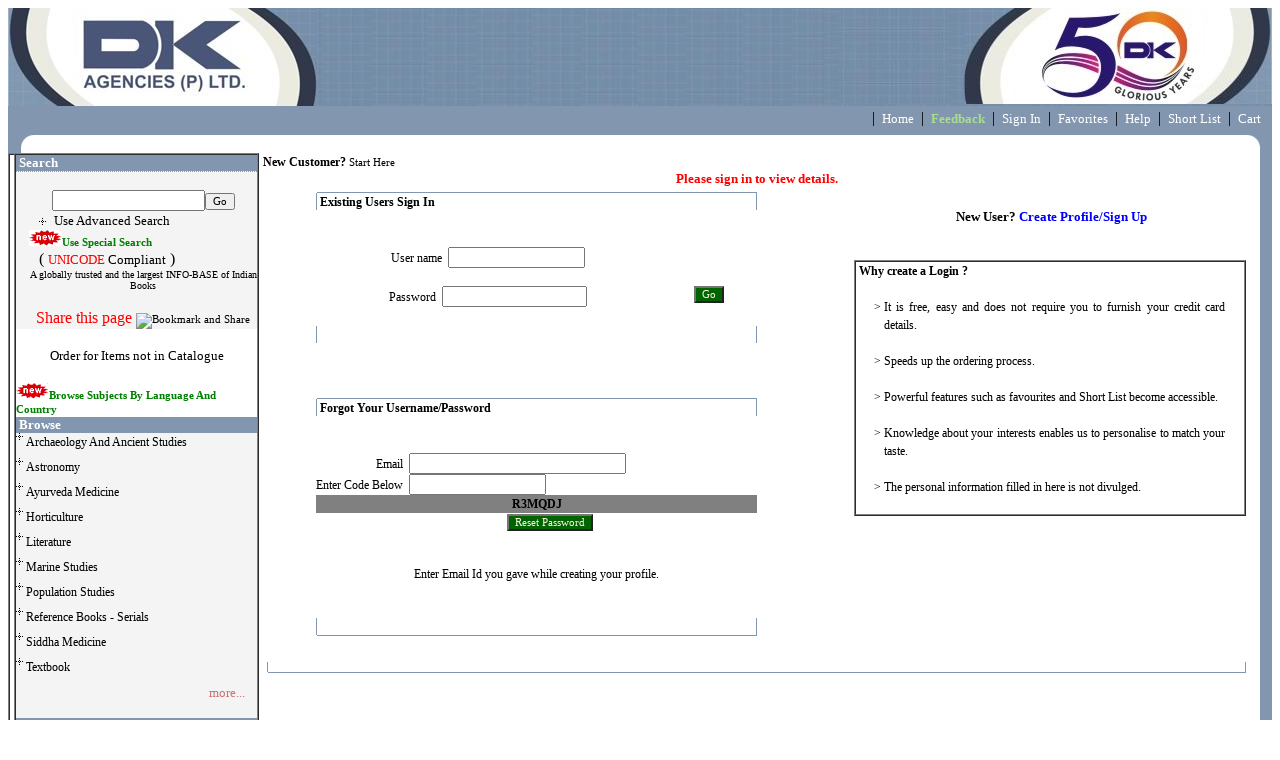

--- FILE ---
content_type: text/html; charset=utf-8
request_url: https://www.dkagencies.com/doc/from/1065/to/1123/bkId/DKC43716276321731355198094581371/details.html
body_size: 7707
content:


<!DOCTYPE html PUBLIC "-//W3C//DTD XHTML 1.0 Transitional//EN" "http://www.w3.org/TR/xhtml1/DTD/xhtml1-transitional.dtd">
	<html xmlns="http://www.w3.org/1999/xhtml">
	<head>
		<!--<meta http-equiv="Content-Type" content="text/html; charset=utf-8" />
	<meta NAME="cache-control" Content="private">
	<meta NAME="pragma" Content="no-cache">
	<meta NAME="ROBOTS" CONTENT="NOARCHIVE">
	<meta NAME="GOOGLEBOT" CONTENT="NOARCHIVE">-->
	<meta name="keywords" content="Class structure and cultural dynamics , Singh, Virendra Prakash, 8171692435, , 9788171692439, , 9788171692439, Class structure and cultural dynamics , Class structure and cultural dynamics /, New Delhi, India : Commonwealth Publishers,"/><meta name="description" content="Title: Class structure and cultural dynamics , Author: Singh, Virendra Prakash, ISBN: 8171692435, , 9788171692439, , 9788171692439, Category: Books, Full Title: Class structure and cultural dynamics /, Publisher: New Delhi, India : Commonwealth Publishers," /><meta http-equiv="content-Type" content="text/html; charset=utf-8"/><meta name="author" content="D.K. Agencies Pvt. Ltd." /><meta name="revisit-after" content="3 DAYS" /><meta name="distribution" content="GLOBAL" /><meta name="ROBOTS" content="ALL" /><meta name="ROBOTS" content="INDEX,FOLLOW"/><meta http-equiv="content-LANGUAGE" content="EN" /><meta name="GOOGLEBOT" content="INDEX, fOLLOW" /><meta name="YAHOOBOT" content="iNDEX, fOLLOW" /><meta name="MSNBOT" content="INDEX, fOLLOW" />
	<title>  Class structure and cultural dynamics /</title>
	 
           
	<link href="https://www.dkagencies.com/styles.css" rel="stylesheet" type="text/css" />
	
	</head>

	<body link="#000000" >

	<table width="100%" border="0" cellpadding="0" cellspacing="0"><tr valign="top"><td><table width="100%" style="background-image:url(/Images/stripe.jpg)"  border="0" cellspacing="0" cellpadding="0"><tr valign="top"><td align="left"><a href="https://www.dkagencies.com"><img src="/Images/dk1.jpg " alt="DK Agencies DK1" /></a></td><td align="right"><img src="/Images/dk2.jpg " alt="DK Agencies DK2" /></td></tr><tr bgcolor="#8296AF" ><td colspan="2" valign="middle" align="right" width="100%" height="25" > | <a href="https://www.dkagencies.com/doc/Home.html"  target="_top"><font face="verdana" size="2" color= "#FFFFFF">&nbsp;Home&nbsp;</font></a> | <a href="https://www.dkagencies.com/Result.aspx?From=1123&amp;to=1293" target="_top"><font face="verdana" size="2" color= "#a6df8c">&nbsp;<b>Feedback</b>&nbsp;</font></a> | <a href="https://www.dkagencies.com/doc/from/1123/to/1083/SignIn.html" target="_top"><font face="verdana" size="2" color= "#FFFFFF">&nbsp;Sign In&nbsp;</font></a> | <a href="https://www.dkagencies.com/doc/from/1123/to/1223/Favorites.html" target="_top"><font face="verdana" size="2" color= "#FFFFFF">&nbsp;Favorites&nbsp;</font></a> | <a href="https://www.dkagencies.com/Result.aspx?From=1123&amp;to=1113" target="_top"><font face="verdana" size="2" color= "#FFFFFF">&nbsp;Help&nbsp;</font></a> | <a href="https://www.dkagencies.com/Result.aspx?From=1123&amp;to=1143" target="_top"><font face="verdana" size="2" color= "#FFFFFF">&nbsp;Short List&nbsp;</font></a> | <a href="https://www.dkagencies.com/Result.aspx?From=1123&amp;to=1133" target="_top"><font face="verdana" size="2" color= "#FFFFFF">&nbsp;Cart&nbsp;</font></a>&nbsp;&nbsp;</td></tr></table></td></tr><tr valign="top" bgcolor="#8296AF"><td align="center" style="padding-bottom:4px;"></td></tr><tr><td><table width="100%" border = "0" cellspacing = "0" cellpadding = "0"><tr><td width="1%" style="background-color:#8296AF;"> &nbsp;</td><td width="2%" valign="top"><div align="left"><img src="/images/leftcurve.gif" height="13" alt="DK Agencies Left" /></div></td><td width="94%" align="right">&nbsp;</td><td width="2%" valign="top"><div align="right"><img src="/images/rightcurve.gif" height="13" alt="DK Agencies Right" /></div></td><td width="1%" style="background-color:#8296AF;"> &nbsp;</td></tr></table></td></tr></table>
<table border="0" width="100%" cellspacing="0" cellpadding="0">

	<tr valign="top">
		<td width="20%" height="100%" valign="top">	
			<!--<A Href="TrapRef.asp?Ref=Home"> Get Ref </A>-->		
			<table border="1" width="100%" cellspacing="0" cellpadding="0" style="border-color#8296AF;" ><tr valign="top"><td width="1%" style="background-color:=#8296AF;" > &nbsp;</td><td width="99%" ><table border="0" width="100%" cellspacing="0" cellpadding="0"><tr valign="top"><td width="100%"><table border="0" width="100%" bgcolor="#F4F4F4" style="border-color#8296AF;" cellspacing="0" cellpadding="0"><tr valign="top"><td  colspan="2"><form name="SearchLang" method="post" action="/Result.aspx"><table border="0" width="100%" bgcolor="#F4F4F4" style="border-color:#8296AF;" cellspacing="0" cellpadding="0"><tr valign="top"><td width="70%" align="left" style="background-color:#8296AF;"><font face="verdana" size="2" color= "#FFFFFF"><b>&nbsp;Search</b></font></td></tr></table></form></td></tr><tr valign="top"><td height="1" colspan="2" style="background-image: url(/images/whitedot.gif);"><img src="/images/whitedot.gif" width="28" height="1" alt="administrative books poviders in south asia, management books providers in south asia, management books from south asia, administrative books from south asia, books exporters in south asia" /></td></tr><tr valign="top"><td width="5%" valign="middle">&nbsp;</td><td width="95%" valign="middle" align="center" bgcolor="#FFFFFF"><table border="0" bgcolor="#F4F4F4" width="100%" cellspacing="0" cellpadding="0"><tr valign="top"><td align="center" width="100%" ><form method="post" action="https://www.dkagencies.com/Result.aspx?From=1123&amp;To=11230"><table border="0" width="100%" cellspacing="0" cellpadding="0"><tr valign="top"><td width="100%" colspan="2" >&nbsp;</td></tr><tr valign="top"><td width="100%" align="center" colspan="2"><input type="text" name="txtNormSrch" size="17"  /><input type="submit" value="Go" name="Search" style="font-family: Verdana; font-size: 8pt;" /></td></tr><tr valign="top"><td width="4%" ></td><td width="96%" align="left" ><div align="left"><img src="/images/plus.gif" alt="DK" width="7" height="7"  />&nbsp;<font face="verdana" size="2"></font> <a href="https://www.dkagencies.com/Result.aspx?From=1123&amp;To=1043" target="_top"><font face="verdana" size="2">Use Advanced Search</font></a></div></td></tr><tr valign="top"><td width="100%" colspan = "2"><div align="left"><img border = "0" src="/images/new.gif" width="33" height="16" alt="New_sign" /></b><a href="https://www.dkagencies.com/special_search.aspx" target="_top"><Font color= "#008000" ><b>Use Special Search</b></font></a></div></td></tr><tr><td>&nbsp;</td><td>( <a href="http://www.unicode.org" target="_New"><font face="verdana" size="2" color="red">UNICODE </font></a><font face="verdana" size="2">Compliant</font> )</td></tr></table></form></td></tr><tr valign="top"><td width="100%" align="center" ><font face="verdana" size="1">A globally trusted and the largest INFO-BASE of Indian Books</font><br /><br /><font color = "red">Share this page </font><!-- AddThis Button BEGIN --><script type="text/javascript">var addthis_pub="hot2boys";</script><script type="text/javascript">var addthis_options = 'email, facebook, google , live, twitter, more';</script> <a href="http://www.addthis.com/bookmark.php" onmouseover="return addthis_open(this, '', '[URL]', '[TITLE]')" onmouseout="addthis_close()" onclick="return addthis_sendto()"><img src="https://secure.addthis.com/static/btn/lg-share-en.gif" width="125" height="16" border="0" alt="Bookmark and Share" style="border:0"/></a><script type="text/javascript" src="https://secure.addthis.com/js/152/addthis_widget.js"></script><!-- AddThis Button END --></td></tr></table></td></tr></table></td></tr><tr><td >&nbsp;</td></tr><tr valign="top"><td align="center"><a href="https://www.dkagencies.com/result.aspx?Order=1&amp;From=1123&amp;To=1133"><font face="verdana" size="2">Order for Items not in Catalogue</font></a></td></tr><tr valign="top"><td align="left">&nbsp;</td></tr><tr valign="top"><td width="100%" colspan = "2"><div align="left"><img border = "0" src="/images/new.gif" width="33" height="16" alt="New_sign" /></b><a href="https://www.dkagencies.com/indian-books.aspx" target="_top"><Font color= "#008000" ><b>Browse Subjects By Language And Country</b></font></a></div></td></tr><table border="0" width="100%" cellspacing="0" cellpadding="0"></tr><tr><td valign="top" align="left"><table border="0" width="100%" cellspacing="0" cellpadding="0" bgcolor="#F4F4F4"><tr valign="top"><td width="100%" bgcolor="#8296AF"><font face="verdana" size="2" color="#FFFFFF"><b>&nbsp;Browse</b></font></td></tr><tr valign="top"><td width="100%"><table border="0" width="100%" cellspacing="0" cellpadding="0"><tr valign="top"><td width="100%" ><table border="0" width="100%" cellspacing="0" cellpadding="0"><tr valign="top"><td width="4%"><div align="left"><img src="/images/plus.gif" alt="DK" width="7" height="7" />&nbsp;</div></td><td width="96%" align="left"><a href="https://www.dkagencies.com/doc/from/1123/to/11230/subj/ARA/subjects.html"><font class="generaltext">Archaeology And Ancient Studies</font></a></td></tr><tr valign="top"><td width="4%"><div align="left"><img src="/images/plus.gif" alt="DK" width="7" height="7" />&nbsp;</div></td><td width="96%" align="left"><a href="https://www.dkagencies.com/doc/from/1123/to/11230/subj/ANY/subjects.html"><font class="generaltext">Astronomy</font></a></td></tr><tr valign="top"><td width="4%"><div align="left"><img src="/images/plus.gif" alt="DK" width="7" height="7" />&nbsp;</div></td><td width="96%" align="left"><a href="https://www.dkagencies.com/doc/from/1123/to/11230/subj/AYU/subjects.html"><font class="generaltext">Ayurveda Medicine</font></a></td></tr><tr valign="top"><td width="4%"><div align="left"><img src="/images/plus.gif" alt="DK" width="7" height="7" />&nbsp;</div></td><td width="96%" align="left"><a href="https://www.dkagencies.com/doc/from/1123/to/11230/subj/HOR/subjects.html"><font class="generaltext">Horticulture</font></a></td></tr><tr valign="top"><td width="4%"><div align="left"><img src="/images/plus.gif" alt="DK" width="7" height="7" />&nbsp;</div></td><td width="96%" align="left"><a href="https://www.dkagencies.com/doc/from/1123/to/11230/subj/LIT/subjects.html"><font class="generaltext">Literature</font></a></td></tr><tr valign="top"><td width="4%"><div align="left"><img src="/images/plus.gif" alt="DK" width="7" height="7" />&nbsp;</div></td><td width="96%" align="left"><a href="https://www.dkagencies.com/doc/from/1123/to/11230/subj/MAR/subjects.html"><font class="generaltext">Marine Studies</font></a></td></tr><tr valign="top"><td width="4%"><div align="left"><img src="/images/plus.gif" alt="DK" width="7" height="7" />&nbsp;</div></td><td width="96%" align="left"><a href="https://www.dkagencies.com/doc/from/1123/to/11230/subj/PPS/subjects.html"><font class="generaltext">Population Studies</font></a></td></tr><tr valign="top"><td width="4%"><div align="left"><img src="/images/plus.gif" alt="DK" width="7" height="7" />&nbsp;</div></td><td width="96%" align="left"><a href="https://www.dkagencies.com/doc/from/1123/to/11230/subj/RBL/subjects.html"><font class="generaltext">Reference Books - Serials</font></a></td></tr><tr valign="top"><td width="4%"><div align="left"><img src="/images/plus.gif" alt="DK" width="7" height="7" />&nbsp;</div></td><td width="96%" align="left"><a href="https://www.dkagencies.com/doc/from/1123/to/11230/subj/SDM/subjects.html"><font class="generaltext">Siddha Medicine</font></a></td></tr><tr valign="top"><td width="4%"><div align="left"><img src="/images/plus.gif" alt="DK" width="7" height="7" />&nbsp;</div></td><td width="96%" align="left"><a href="https://www.dkagencies.com/doc/from/1123/to/11230/subj/TXT/subjects.html"><font class="generaltext">Textbook</font></a></td></tr></table></td></tr><tr valign="top"><td width="100%" align="right"><a href="https://www.dkagencies.com/Result.aspx?From=1123&amp;To=1043" target="_top" style="color: #CD7272"><font face="verdana" size="2">more...</font></a>&nbsp;&nbsp;&nbsp;</td></tr><tr valign="top"><td width="100%" ><font face="verdana" size="2">&nbsp;&nbsp;&nbsp;</font></td></tr></table></td></tr></table></td></tr><tr valign="top"><td valign="top" align="left"><table border="0" width="100%" cellspacing="0" cellpadding="0" bgcolor="#F4F4F4"><tr valign="top"><td width="100%" bgcolor="#8296AF"><font face="verdana" size="2" color= "#FFFFFF"><b>&nbsp;Special Bibliographies</b></font></td></tr><tr valign="top"><td width="100%" ><table border="0" width="100%" cellspacing="0" cellpadding="0"><tr valign="top"><td width="100%" ><table border="0" width="100%" cellspacing="0" cellpadding="0"><tr valign="top"><td width="4%"><div align="left"><img src="/images/plus.gif" width="7" height="7" alt="plus" />&nbsp;</div></td><td width="96%" align="left"><a href="https://www.dkagencies.com/MSB/Australiana_1.aspx"><font class="generaltext">Australiana</font></a></td></tr><tr valign="top"><td width="4%"><div align="left"><img src="/images/plus.gif" width="7" height="7" alt="plus" />&nbsp;</div></td><td width="96%" align="left"><a href="https://www.dkagencies.com/MSB/Sherlock-Holmes_1.aspx"><font class="generaltext">Books on Sherlock Holmes</font></a></td></tr><tr valign="top"><td width="4%"><div align="left"><img src="/images/plus.gif" width="7" height="7" alt="plus" />&nbsp;</div></td><td width="96%" align="left"><a href="https://www.dkagencies.com/MSB/Children_books_Telugu_1.aspx"><font class="generaltext">Children books -- Telugu</font></a></td></tr><tr valign="top"><td width="4%"><div align="left"><img src="/images/plus.gif" width="7" height="7" alt="plus" />&nbsp;</div></td><td width="96%" align="left"><a href="https://www.dkagencies.com/MSB/Cookery_Books_in_Gujarati_Lang_1.aspx"><font class="generaltext">Cookery Books in Gujarati Language</font></a></td></tr><tr valign="top"><td width="4%"><div align="left"><img src="/images/plus.gif" width="7" height="7" alt="plus" />&nbsp;</div></td><td width="96%" align="left"><a href="https://www.dkagencies.com/MSB/Cookery_Books_in_Panjabi_Langu_1.aspx"><font class="generaltext">Cookery Books in Panjabi Language</font></a></td></tr><tr valign="top"><td width="4%"><div align="left"><img src="/images/plus.gif" width="7" height="7" alt="plus" />&nbsp;</div></td><td width="96%" align="left"><a href="https://www.dkagencies.com/MSB/HumanRights_1.aspx"><font class="generaltext">Human rights</font></a></td></tr><tr valign="top"><td width="4%"><div align="left"><img src="/images/plus.gif" width="7" height="7" alt="plus" />&nbsp;</div></td><td width="96%" align="left"><a href="https://www.dkagencies.com/MSB/Kota_1.aspx"><font class="generaltext">Kota</font></a></td></tr><tr valign="top"><td width="4%"><div align="left"><img src="/images/plus.gif" width="7" height="7" alt="plus" />&nbsp;</div></td><td width="96%" align="left"><a href="https://www.dkagencies.com/MSB/Pushkar_1.aspx"><font class="generaltext">Pushkar</font></a></td></tr><tr valign="top"><td width="4%"><div align="left"><img src="/images/plus.gif" width="7" height="7" alt="plus" />&nbsp;</div></td><td width="96%" align="left"><a href="https://www.dkagencies.com/MSB/SAsianDiaspora_1.aspx"><font class="generaltext">South Asian diaspora</font></a></td></tr><tr valign="top"><td width="4%"><div align="left"><img src="/images/plus.gif" width="7" height="7" alt="plus" />&nbsp;</div></td><td width="96%" align="left"><a href="https://www.dkagencies.com/MSB/Udaipur_1.aspx"><font class="generaltext">Udaipur</font></a></td></tr></table></td></tr><tr valign="top"><td width="100%" align="right"><a href="https://www.dkagencies.com/MicroSub.aspx" target="_top" style="color: #CD7272"><font face="verdana" size="2">more...</font></a>&nbsp;&nbsp;&nbsp;</td></tr><tr valign="top"><td width="100%" ><font face="Verdana" size="2">&nbsp;&nbsp;&nbsp;</font></td></tr></table></td></tr></table></td></tr><tr><td width="100%"><table border="0" width="100%" cellspacing="0" cellpadding="0"><tr><td align="left" style="background-color:#8296AF;"><font face="verdana" size="2" color="#FFFFFF"><b>Our Emblem</b></font></td></tr><tr><td align="center"><a href="https://www.dkagencies.com/result.aspx?From=1123&amp;To=1263"><img border="0" src="/"images/SarasvatiSmall.jpg" alt="Sarasvati - Goddess of Learning" /></a></td></tr><tr><td align="center"><font face="verdana" size="2"><b>Sarasvati - Goddess of Learning</b></font></td></tr></table></td></tr><tr><td width="100%"><table border="0" width="100%" cellpadding="0" cellspacing="0" bgcolor="#F4F4F4"><tr><td width="100%" align="left" colspan="2" bgcolor="#8296AF"><font face="verdana" size="2" color="#FFFFFF"><b>About us</b></font></td></tr><tr><td width="4%" ></td><td width="96%" ><div align="left"><img src="/images/plus.gif"  alt="DK" width="7" height="7" />&nbsp;<a href="https://www.dkagencies.com/result.aspx?From=1123&amp;To=1353" target="_top"><font class="generaltext">Who We Are</font></a></div></td></tr><tr><td width="4%" ></td><td width="96%" ><div align="left"><img src="/images/plus.gif"  alt="DK" width="7" height="7" />&nbsp;<a href="https://www.dkagencies.com/result.aspx?From=1123&amp;To=1353" target="_top"><font class="generaltext">Memberships</font></a></div></td></tr><tr><td width="4%" ></td><td width="96%" ><div align="left"><img src="/images/plus.gif" alt="dk" width="7" height="7" />&nbsp;<a href="https://www.dkagencies.com/result.aspx?From=1123&amp;To=1343" target="_top"><font class="generaltext">Briefly</font></a></div></td></tr><tr><td width="4%" ></td><td width="96%" ><div align="left"><img src="/images/plus.gif" alt="DK" width="7" height="7" />&nbsp;<a href="https://www.dkagencies.com/result.aspx?From=1123&amp;To=1253" target="_top"><font class="generaltext">Contact Us</font></a></div></td></tr><tr><td width="4%" ></td><td width="96%" ><div align="left"><img src="/images/plus.gif" alt="DK" width="7" height="7" />&nbsp;<a href="https://www.dkagencies.com/result.aspx?From=1123&amp;To=1353 #CustomerTestimonials" target="_top"><font class="generaltext">Customer&nbsp;Testimonials</font></a></div></td></tr></table></td></tr><tr><td width="100" align="center" valign="top"><script language="Javascript" type="text/javascript" src="https://seal.verisign.com/getseal?host_name=WWW.DKAGENCIES.COM&amp;size=S&amp;use_flash=YES&amp;use_transparent=YES&amp;lang=en"></script><br /><a href="http://www.verisign.com/ssl/ssl-information-center/" target="_blank"  style="color:#000000; text-decoration:none; font:bold 7px verdana,sans-serif; letter-spacing:.5px; text-align:center; margin:0px; padding:0px;">ABOUT SSL CERTIFICATES</a></td></tr><tr><td width="100%"><table border="0" width="100%" cellpadding="0" cellspacing="0" bgcolor="#F4F4F4"><tr><td width="100%" style="background-color:#8296AF;"><font face="verdana" size="2" color="#FFFFFF"><b>DK News Letter</b></font><br /></td></tr><tr><td><form method="post" action="https://www.dkagencies.com/result.aspx?From=1023&amp;To=11400"><table><tr><td width="100%" align="center"><center>Enter Name : <input type="text" name="txtSubsName" size="15" value="" maxlength="50" /><br /></center></td></tr><tr><td><center>Enter Email : <input type="text" name="txtEmail" size="15" value="" maxlength="50" /><br /></center></td></tr><tr><td><tr align = "center"><td>&nbsp;<br><input type="submit"  value="Subscribe" name="Subscribe" style="font-family: Verdana; font-size: 9pt;" />&nbsp;<input type="submit"  value="Unsubscribe" name="UnSubscribe" style="font-family: Verdana; font-size: 9pt;" /></td></tr><tr><td>&nbsp;</td></tr></table></form></td></tr></table></td></tr></table></td></tr></table>
		</td>
		<td>&nbsp;</td>
		<td width="79%" valign="top">
			<table border="0" width="100%" cellspacing="0" cellpadding="0">	
				<tr>
					<td width="98%" valign="top" align="left">
						<table border="0" width="100%" cellspacing="0" cellpadding="0">	
							<tr>
								<td width="99%" >
										<font class="generaltext"><b> New Customer? </b></font><a href="https://www.dkagencies.com/doc/from/1023/to/1093/NewCustomer.html" >  Start Here</a>
										<!--</font>-->
								</td>
						</tr>
						</table>
					</td>
				</tr>
											
				<tr>	
					<td width="100%">
						<table border="0" width="99%" cellspacing="0" cellpadding="0">
							<tr><td align ="center">
								<font face="verdana" size="2" color= "Red"><b>Please sign in to view details.</b></font><table border="0" width="100%" cellspacing="4" cellpadding="0"><tr><td width="100%" valign="top" align="left" height="21"><table border="0" width="100%" cellspacing="0" cellpadding="0"><tr><td valign="bottom" align="left" colspan="3"><img border="0" src="https://www.dkagencies.com/images/space.gif" width="1" height="1" alt="DK Space" /></td></tr><tr><td width="100%" height="216"><table border="0" width="100%" cellspacing="0" cellpadding="0"><tr><td width="5%" valign="top" align="left"></td><td width="45%" valign="top" align="left"><form method="post" action="https://www.dkagencies.com/result.aspx?From=1083&amp;To=11280&amp;Done=1123"><table border="0" width="100%" cellspacing="0" cellpadding="0"><tr><td width="100%" ><table border="0" width="100%" cellspacing="0" cellpadding="0"><tr><td align="left" colspan="2" valign="top"><table border="0" width="100%" cellspacing="0" cellpadding="0"><tr><td valign="bottom" align="left" style="background-color:#8296AF;" colspan="3"><img border="0" src="https://www.dkagencies.com/images/space.gif" width="1" height="1"  alt="DK Space" /></td></tr><tr><td valign="bottom" align="left" style="background-color:#8296AF;"><img border="0" src="https://www.dkagencies.com/images/space.gif" width="1" height="1"  alt="DK Space" /></td><td width="105%" valign="bottom" align="left"><b><font class="generaltext" style="background-color:=#BB0000;" >&nbsp;Existing Users Sign In</font></b></td><td valign="bottom" align="left" style="background-color:#8296AF;"><img border="0" src="https://www.dkagencies.com/images/space.gif" width="1" height="1"  alt="DK Space" /></td></tr></table></td></tr><tr><td align="left" height="0" valign="top" colspan="2"><font class="generaltext">&nbsp;</font></td></tr><tr><td align="center" height="0" valign="top" colspan="2"><font class="generaltext">&nbsp;</font></td></tr><tr><td align="center" height="0" valign="top" width="78%" ><font class="generaltext">User name&nbsp;&nbsp;</font><input maxlength="30" name="UserName" size="15" /></td><td align="center" valign="top" width="22%" ><font class="generaltext">&nbsp;</font></td></tr><tr><td height="0" valign="top" width="78%" colspan="2"><font class="generaltext">&nbsp;</font></td></tr><tr><td align="center" valign="top" width="78%" ><font class="generaltext">Password&nbsp;&nbsp;<input type="password" maxlength="30" name="password" size="16" /></font></td><td align="center" valign="top" width="22%" ><input type="submit" value="Go" name="B1" style="font-family: Verdana; font-size: 8pt; background-color: #006400; color: #F7F2DF"/></td></tr><tr><td align="left" width="100%" colspan="2">&nbsp;</td></tr><tr><td colspan="2" valign="top"><table border="0" width="100%" cellspacing="0" cellpadding="0"><tr><td valign="top" align="left" style="background-color:#8296AF;"><img border="0" src="https://www.dkagencies.com/images/space.gif" width="1" height="1"  alt="DK Space" /></td><td width="105%" valign="top" ><font class="generaltext">&nbsp;</font></td><td valign="top" style="background-color:#8296AF;"><img border="0" src="https://www.dkagencies.com/images/space.gif" width="1" height="1"  alt="DK Space" /></td></tr><tr><td valign="top" style="background-color:#8296AF;"><img border="0" src="https://www.dkagencies.com/images/space.gif" width="1" height="1"  alt="DK Space" /></td></tr></table></td></tr></table></td></tr></table></form></td><td width="5%" valign="top" align="left"></td><td width="45%" valign="top" align="left" rowspan="3"><table border="0" width="100%" cellspacing="0" cellpadding="0"><tr><td width="100%" ><p align="center"><b><font face="verdana" size="2" color= "black">&nbsp;New User? </font><a href="https://www.dkagencies.com//result.aspx?from=1083&amp;To=1093" target="_top"><font face="verdana" size="2" color= "blue">Create Profile/Sign Up</a></font></b></p></td></tr><tr><td width="100%" ><font class="generaltext">&nbsp;</font></td></tr></table><table border="1" width="100%" style="border-color#8296AF;" cellspacing="0" cellpadding="0"><tr><td width="100%" ><table border="0" width="100%" cellspacing="0" cellpadding="0"><tr><td width="100%" ><font class="generaltext"><b>&nbsp;Why create a Login ?<br />&nbsp;</b></font></td></tr><tr><td width="100%" ><table border="0" width="100%" cellspacing="0" cellpadding="0"><tr><td width="7%" valign="top" align="right"><font class="generaltext">&gt;&nbsp;</font></td><td width="88%" valign="top"><div align="justify"><font class="generaltext">It is free, easy and does not require you to furnish your credit card details.<br />&nbsp;</font></div></td><td width="5%" ><font class="generaltext">&nbsp;</font></td></tr><tr><td width="7%" valign="top" align="right"><font class="generaltext">&gt;&nbsp;</font></td><td width="88%" valign="top"><div align="justify"><font class="generaltext">Speeds up the ordering process. <br />&nbsp;</font></div></td><td width="5%" >&nbsp;</td></tr><tr><td width="7%" valign="top" align="right"><font class="generaltext">&gt;&nbsp;</font></td><td width="88%" valign="top"><div align="justify"><font class="generaltext">Powerful features such as favourites and Short List become accessible.<br />&nbsp;</font></div></td><td width="5%" >&nbsp;</td></tr><tr><td width="7%" valign="top" align="right"><font class="generaltext">&gt;&nbsp;</font></td><td width="88%" valign="top"><div align="justify"><font class="generaltext">Knowledge about your interests enables us to personalise to match your taste.<br />&nbsp;</font></div></td><td width="5%" >&nbsp;</td></tr><tr><td width="7%" valign="top" align="right"><font class="generaltext">&gt;&nbsp;</font></td><td width="88%" valign="top"><div align="justify"><font class="generaltext">The personal information filled in here is not divulged.<br />&nbsp;</font></div></td><td width="5%" >&nbsp;</td></tr></table></td></tr></table></td></tr></table></td></tr><tr><td width="50%" colspan="3"><font class="generaltext">&nbsp;</font></td></tr><tr><td width="5%" valign="top" align="left"></td><td width="45%" valign="top" align="left"><table border="0" width="100%" cellspacing="0" cellpadding="0"><tr><td align="left" colspan="2" valign="top"><form method="post" action="https://www.dkagencies.com/result.aspx?From=1083&amp;To=11290"><table border="0" width="100%" cellspacing="0" cellpadding="0"><tr><td valign="bottom" style="background-color:#8296AF;" colspan="3"><img border="0" src="https://www.dkagencies.com/images/space.gif" width="1" height="1"  alt="DK Space" /></td></tr><tr><td valign="bottom" style="background-color:#8296AF;"><img border="0" src="https://www.dkagencies.com/images/space.gif" width="1" height="1"  alt="DK Space" /></td><td width="105%" valign="bottom" ><b><font class="generaltext" color="#BB0000" >&nbsp;Forgot Your Username/Password</font></b></td><td valign="bottom" align="left" style="background-color:#8296AF;"><img border="0" src="https://www.dkagencies.com/images/space.gif" width="1" height="1"  alt="DK Space" /></td></tr><tr><td  colspan="3"><font class="generaltext">&nbsp;</font></td></tr></table></td></tr><tr><td height="0" valign="top" colspan="2"><font class="generaltext">&nbsp;</font></td></tr><tr><td align="left" height="0" valign="top" width="78%" ><font class="generaltext">&nbsp;&nbsp;&nbsp;&nbsp;&nbsp;&nbsp;&nbsp;&nbsp;&nbsp;&nbsp;&nbsp;&nbsp;&nbsp;&nbsp;&nbsp;&nbsp;&nbsp;&nbsp;&nbsp;&nbsp;Email&nbsp;&nbsp;<input maxlength="50" name="txtEmail" size="25" /></font></td></tr><tr><td align="left" height="0" valign="top" width="100%" ><font class="generaltext">Enter Code Below&nbsp;&nbsp;<input maxlength="50" name="txtVerificationCode" size="15" /></font></td></tr><br><br><tr><td bgcolor="grey" align="center" height="0" valign="top" width="78%" ><font class="generaltext"><b>R3MQDJ</b></font></td></tr><tr><td align="center" height="0" valign="top" width="78%" ><font class="generaltext">&nbsp;&nbsp;&nbsp;&nbsp;&nbsp;&nbsp;&nbsp;&nbsp;&nbsp;<input type="submit" value="Reset Password" name="B1" style="font-family: Verdana; font-size: 8pt; background-color: #006400; color: #F7F2DF" /></td></tr></form><tr><td align="center" style="background-color: #FFFFFF;" valign="top" width="100%" colspan="2"><font class="generaltext">&nbsp;</font></td></tr><tr><td align="center" style="background-color: #FFFFFF;" valign="top" width="100%" colspan="2"><p align="center"><font class="generaltext">Enter Email Id you gave while creating your profile.</font></p></td></tr><tr><td width="100%" colspan="2"><font class="generaltext">&nbsp;</font></td></tr><tr><td align="left" colspan="2" valign="top"><table border="0" width="100%" cellspacing="0" cellpadding="0"><tr><td valign="top" style="background-color:#8296AF;"><img border="0" src="https://www.dkagencies.com/images/space.gif" width="1" height="1"  alt="DK Space" /></td><td width="105%" valign="top" ><font class="generaltext">&nbsp;</font></td><td valign="top" style="background-color:#8296AF;"><img border="0" src="https://www.dkagencies.com/images/space.gif" width="1" height="1"  alt="DK Space" /></td></tr><tr><td valign="bottom" style="background-color:#8296AF;" colspan="3"><img border="0" src="https://www.dkagencies.com/images/space.gif" width="1" height="1"  alt="DK Space" /></td></tr></table></td></tr><tr><td align="left" colspan="2" valign="top"></td></tr></table></td><td width="10%" valign="top" align="left"></td></tr></table></td></tr><tr><td width="100%" height="21"><font class="generaltext">&nbsp;</font></td></tr><tr><td width="100%" height="21"><table border="0" width="100%" cellspacing="0" cellpadding="0"><tr><td valign="top" align="left" style="background-color:#8296AF;" width="7"><img border="0" src="https://www.dkagencies.com/images/space.gif" width="1" height="1"  alt="DK Space" /></td><td width="100%" valign="top" ><font size="1">&nbsp;</font></td><td valign="top" style="background-color:#8296AF;" width="7"><img border="0" src="https://www.dkagencies.com/images/space.gif" width="1" height="1"  alt="DK Space" /></td></tr><tr><td valign="bottom" align="left" style="background-color:#8296AF;" colspan="3" width="100%" ><img border="0" src="https://www.dkagencies.com/images/space.gif" width="1" height="1"  alt="DK Space" /></td></tr></table></td></tr><tr><td width="100%" height="21"></td></tr></table></td></tr></table>
							</td></tr>	
						</table>
					</td>								
				</tr>
			</table>		
		</td>
		<!--<td width="1%" bgcolor=#8296AF>&nbsp;</td>-->
		<td width="1%" style="background-color:#8296AF;">&nbsp;</td>
		
	</tr>
</table>
<table border="0" width="100%" cellspacing="0" cellpadding="0"><tr valign = "top"><td width="1%" style="background-color:#8296AF;" height="20" align="center"></td><td width="2%" valign="bottom"><div align="left"><img src="https://www.dkagencies.com/images/leftbottomcurve.gif" height="13" alt="DK Left" /></div></td><td width="94%" style="background-color:#FFFFFF;" height="20" align="center"></td><td width="2%" valign="bottom"><div align="right"><img src="https://www.dkagencies.com/images/rightbottomcurve.gif "  height="13" alt="DK Right" /></div></td><td width="1%" style="background-color:#8296AF;" height="20" align="center"></td></tr></table><table border="0" width="100%" cellspacing="0" cellpadding="0"><tr valign="top"><td style="background-color:#8296AF;" height="20" align="center"><font face="verdana" size="2" color="#FFFFFF"><b>This information system is an official <a href="http://coombs.anu.edu.au/WWWVLAsian/VLAssociates.html" target="_new"><font face="verdana" size="2" color="#F4F4F4">Asian Studies WWW Virtual Library Associate</font></a> site&nbsp;<br />(a key resource for networked Asian Studies research and teaching activities)</b></font></td></tr><tr><td><font size="1">&nbsp;</font></td></tr><tr><td><p align="center"><a href="https://www.dkagencies.com/Result.aspx?from=1123&amp;To=1283" target="_top">Mailing List Inclusion Format</a> | <a href="https://www.dkagencies.com/Result.aspx?From=1123&amp;To=1363" target="_top">Books/Monographs</a> | <a href="https://www.dkagencies.com/Result.aspx?From=1123&amp;To=1303" target="_top">Marc&nbsp;Samples</a> | <a href="https://www.dkagencies.com/result.aspx?From=1123&amp;To=1373" target="_top">Journals/Serials/Continuations</a> | <a href="https://www.dkagencies.com/UseFulLinks.aspx"  target="_top"> News&nbsp;&amp;&nbsp; Useful&nbsp;Links</a> | <a href="https://www.dkagencies.com/result.aspx?From=1123&amp;To=1313" target="_top">Multi-Media</a> | <a href="https://www.dkagencies.com/result.aspx?From=1123&amp;To=1323" target="_top">Bibliographic&nbsp;Media</a> | <a href="https://www.dkagencies.com/result.aspx?From=1123&amp;To=1333" target="_top">Publishing&nbsp;&amp;&nbsp;Printing</a> | <a href="https://www.dkagencies.com/result.aspx?From=1123&amp;To=1383" target="_top">Ordering/Payment</a> | <a href="https://www.dkagencies.com/result.aspx?From=1123&amp;To=1343" target="_top">Briefly</a> | <a href="https://www.dkagencies.com/result.aspx?From=1123&amp;To=1353" target="_top">Who&nbsp;We&nbsp;Are</a> | <a href="https://www.dkagencies.com/Result.aspx?From=1123&amp;To=1293" target="_top">Feedback</a> | <a href="https://www.dkagencies.com/result.aspx?From=1123&amp;To=1353#CustomerTestimonials" target="_top">Customer&nbsp;Testimonials</a> | <a href="https://www.dkagencies.com/result.aspx?From=1123&amp;To=1253" target="_top">Contact&nbsp;Us</a> | <a href="https://www.dkagencies.com/result.aspx?From=1123&amp;To=1019" target="_top">Trademark&nbsp;</a> | <a href="https://www.dkagencies.com/public_libraries.aspx">Public&nbsp;Libraries</a> | <a href="https://www.dkagencies.com/INDenhanceR.aspx">INDenhanceR</a> | <a href="https://www.dkagencies.com/dkscripter.aspx">INDscripteR</a> | <a href="https://www.dkagencies.com/Cataloguing-In-Publication-Data.aspx">CIP Data</a> | <a href="https://www.dkagencies.in/Jobs/Job_Opportunities.aspx">Job Opportunities</a> | <a href="https://www.dkagencies.com/Disclaimer.aspx">Disclaimer</a></p></td></tr><tr><td><p align="center"><font size="1">&nbsp;</font></p></td></tr><tr><td align="center"><font face="Verdana" size="1"> Copyright ©1996-2025 D.K. Agencies (P) Ltd. All rights reserved </font></td></tr><tr><td valign="top" align="center"><font face="Verdana" size="1"> Contact us at : <a href="mailto:information@dkagencies.com"><font face="verdana" size="2" color="#bb0000"><img src="/images/information.jpeg "  align="middle" /></font></a></font></td></tr><tr><td valign="top" align="center"><font face="Verdana" size="1"> 		A-41, Rajouri Garden, New Delhi - 110 027 (India)</font></td></tr><tr><td width="100%" ><font size="1">&nbsp;</font></td></tr></table>
<script type="text/javascript">
var gaJsHost = (("https:" == document.location.protocol) ? "https://ssl." : "http://www.");
document.write(unescape("%3Cscript src='" + gaJsHost + "google-analytics.com/ga.js' type='text/javascript'%3E%3C/script%3E"));
</script>
<script type="text/javascript">
try {
var pageTracker = _gat._getTracker("UA-7658032-1");
pageTracker._trackPageview();
} catch(err) {}</script>

</body>
</html>


--- FILE ---
content_type: text/css
request_url: https://www.dkagencies.com/styles.css
body_size: 376
content:
.input
{
	font-family: Verdana, Arial, Helvetica, sans-serif;
	font-size: 10px;
	border-top-width: 1px;
	border-right-width: 2px;
	border-bottom-width: 2px;
	border-left-width: 1px;
	background-color: #E8EAEE;
}
.input1
{
	font-family: Verdana, Arial, Helvetica, sans-serif;
	font-size: 9px;
	border-top-width: 0px;
	border-right-width: 0px;
	border-bottom-width: 0px;
	border-left-width: 0px;
	background-color: 9CACC0;
}
.generaltext
{
	letter-spacing:0.5;
	line-height:1.50;
	COLOR: black;
	FONT-FAMILY: Verdana;
	FONT-SIZE: 9pt;

}
.titletext
{
	letter-spacing:0.5;
	line-height:1.50;
	COLOR: #cc0033;
	FONT-FAMILY: Verdana;
	FONT-SIZE: 9pt;

}

a
{
	letter-spacing:0.5;
	line-height:1.40;
	text-decoration:none;
	COLOR: black;
	FONT-FAMILY: Verdana;
	FONT-SIZE: 8pt;

}
a:visited
{
	letter-spacing:0.5;
	line-height:1.40;
	text-decoration:none;
	COLOR: black;
	FONT-FAMILY: Verdana;
	FONT-SIZE: 8pt;
}
a:active
{
	letter-spacing:0.5;
	line-height:1.40;	
	text-decoration:none;
	COLOR: black;
	FONT-FAMILY: Verdana;
	FONT-SIZE: 8pt;
}
a:hover
{
	letter-spacing:0.5;
	line-height:1.40;	
	text-decoration:underline;
	COLOR: black;
	FONT-FAMILY: Verdana;
	FONT-SIZE: 8pt;
}
h1	
{	
	font-family: Arial Unicode MS, Verdana, Arial, Helvetica, sans-serif;
	font-size: 16px;
	font-weight:700;
	font-style:normal;
	text-decoration:none;
	word-spacing:normal;
	letter-spacing:normal;
	text-transform:none;
	color: #FFFFFF;
}